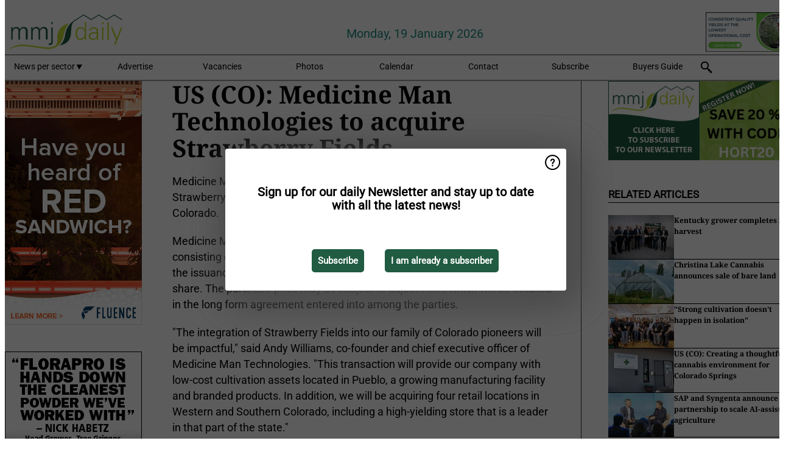

--- FILE ---
content_type: text/html; charset=utf-8
request_url: https://www.mmjdaily.com/article/9143143/us-co-medicine-man-technologies-to-acquire-strawberry-fields/
body_size: 11954
content:

<!DOCTYPE html>
<html lang="en" xmlns:og="http://ogp.me/ns#" xmlns:fb="http://www.facebook.com/2008/fbml">

<head>
    <title>US (CO): Medicine Man Technologies to acquire Strawberry Fields</title>
    <meta name="Description" content="US (CO): Medicine Man Technologies to acquire Strawberry Fields"/>

    
        
<meta charset="utf-8"/>
    <meta name="Analytics" content="UA-16654970-26"/>
    <meta name="Keywords" content="greenhouse, light, humidity, hemp, marijuana, cannabis, cbd, health, LED, HVAC, hydroponics, indoor, outdoor, ventilation, automated, energy cost, soilless, clone, propagation, extraction, fertilizer, pharmaceutical-grade, strain, thc, accumulator, turnkey, greenhouse building, propagation, high tunnels, benches, energy screens,  climate control, climate computer, heating systems, light recipes, energy saving, coco coir, substrates, greenhouse automation, seed processing, LED fixtures, irrigation, climate computers, high pressure fog systems, automation, heat exchangers, ventilation systems, drip irrigation, water management"/>
    <meta name="AnalyticsV4" content="G-FLQPVF4Q2B"/>
    <meta name="UseNewWebsiteDesign" content="True"/>
<link rel="icon" type="image/svg+xml" href="/dist/img/mmj-com/favicon.svg">
<link rel="icon" type="image/png" href="/dist/img/mmj-com/favicon.png">
<link rel="stylesheet" media="screen" href="/dist/mmj_com.css?v=YAU2hbR-9X8cYf6zUGtkFFhf3njbg9tF1Gc7BOm0RVU" />
<link rel="stylesheet" media="screen" href="/dist/styles.css?v=UaHHwoGvzSGOQqkkyMIO23DGWg_v0hHe0R67oyKmO68" />
<link rel="stylesheet" media="print" href="/dist/print.css?v=CPGkEhT1Bbxu5cliLRG5hUg28JovFGATsNQ9DcFmp1o" />


    <script async src="https://www.googletagmanager.com/gtag/js?id=G-FLQPVF4Q2B"></script>
    <script type="text/javascript">
        window.dataLayer = window.dataLayer || [];

        processUserQueryParams();
        const cookies = getCookies();

        gtag('js', new Date());
        gtag('config', 'G-FLQPVF4Q2B', {
            cookie_flags: 'Secure;SameSite=None',
            user_id: cookies['u'],
            user_properties: {
                custom_user_id: cookies['u'],
                sector_id: cookies['s'],
            },
        });

        function gtag() {
            window.dataLayer.push(arguments);
        }

        function getCookies() {
            return Object.fromEntries(document.cookie.split('; ').map(value => value.split(/=(.*)/s).map(decodeURIComponent)))
        }

        function processUserQueryParams() {
            const userId = parseInt(popQueryParamFromLocation('u'), 10);
            if (userId) setUserParamCookie('u', userId);

            const sectorId = parseInt(popQueryParamFromLocation('s'), 10);
            if (sectorId) setUserParamCookie('s', sectorId);
        }

        function setUserParamCookie(name, value) {
            document.cookie = `${name}=${value}; SameSite=None; Secure; path=/; max-age=604800`;
        }

        function popQueryParamFromLocation(name) {
            const {queryParams, hash} = parseQueryAndHash();

            const queryParam = queryParams.get(name);
            queryParams.delete(name);
            const url = createUrl(window.location.pathname, queryParams, hash);

            window.history.replaceState({}, document.title, url);

            return queryParam;
        }

        function parseQueryAndHash() {
            const sanitizedQueryAndHash = (window.location.search + window.location.hash)
                .replace(/[a-zA-Z]+=###[A-Z]+###/g, '')
                .split('#');

            return {
                queryParams: new URLSearchParams(sanitizedQueryAndHash[0]),
                hash: sanitizedQueryAndHash[1] ? '#' + sanitizedQueryAndHash[1] : ''
            };
        }

        function createUrl(path, queryParams, hash) {
            const queryString = queryParams.toString() ? "?" + queryParams.toString() : "";
            return path + queryString + hash;
        }
    </script>





    <script type="text/javascript">
        !(function (cfg){function e(){cfg.onInit&&cfg.onInit(n)}var x,w,D,t,E,n,C=window,O=document,b=C.location,q="script",I="ingestionendpoint",L="disableExceptionTracking",j="ai.device.";"instrumentationKey"[x="toLowerCase"](),w="crossOrigin",D="POST",t="appInsightsSDK",E=cfg.name||"appInsights",(cfg.name||C[t])&&(C[t]=E),n=C[E]||function(g){var f=!1,m=!1,h={initialize:!0,queue:[],sv:"8",version:2,config:g};function v(e,t){var n={},i="Browser";function a(e){e=""+e;return 1===e.length?"0"+e:e}return n[j+"id"]=i[x](),n[j+"type"]=i,n["ai.operation.name"]=b&&b.pathname||"_unknown_",n["ai.internal.sdkVersion"]="javascript:snippet_"+(h.sv||h.version),{time:(i=new Date).getUTCFullYear()+"-"+a(1+i.getUTCMonth())+"-"+a(i.getUTCDate())+"T"+a(i.getUTCHours())+":"+a(i.getUTCMinutes())+":"+a(i.getUTCSeconds())+"."+(i.getUTCMilliseconds()/1e3).toFixed(3).slice(2,5)+"Z",iKey:e,name:"Microsoft.ApplicationInsights."+e.replace(/-/g,"")+"."+t,sampleRate:100,tags:n,data:{baseData:{ver:2}},ver:undefined,seq:"1",aiDataContract:undefined}}var n,i,t,a,y=-1,T=0,S=["js.monitor.azure.com","js.cdn.applicationinsights.io","js.cdn.monitor.azure.com","js0.cdn.applicationinsights.io","js0.cdn.monitor.azure.com","js2.cdn.applicationinsights.io","js2.cdn.monitor.azure.com","az416426.vo.msecnd.net"],o=g.url||cfg.src,r=function(){return s(o,null)};function s(d,t){if((n=navigator)&&(~(n=(n.userAgent||"").toLowerCase()).indexOf("msie")||~n.indexOf("trident/"))&&~d.indexOf("ai.3")&&(d=d.replace(/(\/)(ai\.3\.)([^\d]*)$/,function(e,t,n){return t+"ai.2"+n})),!1!==cfg.cr)for(var e=0;e<S.length;e++)if(0<d.indexOf(S[e])){y=e;break}var n,i=function(e){var a,t,n,i,o,r,s,c,u,l;h.queue=[],m||(0<=y&&T+1<S.length?(a=(y+T+1)%S.length,p(d.replace(/^(.*\/\/)([\w\.]*)(\/.*)$/,function(e,t,n,i){return t+S[a]+i})),T+=1):(f=m=!0,s=d,!0!==cfg.dle&&(c=(t=function(){var e,t={},n=g.connectionString;if(n)for(var i=n.split(";"),a=0;a<i.length;a++){var o=i[a].split("=");2===o.length&&(t[o[0][x]()]=o[1])}return t[I]||(e=(n=t.endpointsuffix)?t.location:null,t[I]="https://"+(e?e+".":"")+"dc."+(n||"services.visualstudio.com")),t}()).instrumentationkey||g.instrumentationKey||"",t=(t=(t=t[I])&&"/"===t.slice(-1)?t.slice(0,-1):t)?t+"/v2/track":g.endpointUrl,t=g.userOverrideEndpointUrl||t,(n=[]).push((i="SDK LOAD Failure: Failed to load Application Insights SDK script (See stack for details)",o=s,u=t,(l=(r=v(c,"Exception")).data).baseType="ExceptionData",l.baseData.exceptions=[{typeName:"SDKLoadFailed",message:i.replace(/\./g,"-"),hasFullStack:!1,stack:i+"\nSnippet failed to load ["+o+"] -- Telemetry is disabled\nHelp Link: https://go.microsoft.com/fwlink/?linkid=2128109\nHost: "+(b&&b.pathname||"_unknown_")+"\nEndpoint: "+u,parsedStack:[]}],r)),n.push((l=s,i=t,(u=(o=v(c,"Message")).data).baseType="MessageData",(r=u.baseData).message='AI (Internal): 99 message:"'+("SDK LOAD Failure: Failed to load Application Insights SDK script (See stack for details) ("+l+")").replace(/\"/g,"")+'"',r.properties={endpoint:i},o)),s=n,c=t,JSON&&((u=C.fetch)&&!cfg.useXhr?u(c,{method:D,body:JSON.stringify(s),mode:"cors"}):XMLHttpRequest&&((l=new XMLHttpRequest).open(D,c),l.setRequestHeader("Content-type","application/json"),l.send(JSON.stringify(s)))))))},a=function(e,t){m||setTimeout(function(){!t&&h.core||i()},500),f=!1},p=function(e){var n=O.createElement(q),e=(n.src=e,t&&(n.integrity=t),n.setAttribute("data-ai-name",E),cfg[w]);return!e&&""!==e||"undefined"==n[w]||(n[w]=e),n.onload=a,n.onerror=i,n.onreadystatechange=function(e,t){"loaded"!==n.readyState&&"complete"!==n.readyState||a(0,t)},cfg.ld&&cfg.ld<0?O.getElementsByTagName("head")[0].appendChild(n):setTimeout(function(){O.getElementsByTagName(q)[0].parentNode.appendChild(n)},cfg.ld||0),n};p(d)}cfg.sri&&(n=o.match(/^((http[s]?:\/\/.*\/)\w+(\.\d+){1,5})\.(([\w]+\.){0,2}js)$/))&&6===n.length?(d="".concat(n[1],".integrity.json"),i="@".concat(n[4]),l=window.fetch,t=function(e){if(!e.ext||!e.ext[i]||!e.ext[i].file)throw Error("Error Loading JSON response");var t=e.ext[i].integrity||null;s(o=n[2]+e.ext[i].file,t)},l&&!cfg.useXhr?l(d,{method:"GET",mode:"cors"}).then(function(e){return e.json()["catch"](function(){return{}})}).then(t)["catch"](r):XMLHttpRequest&&((a=new XMLHttpRequest).open("GET",d),a.onreadystatechange=function(){if(a.readyState===XMLHttpRequest.DONE)if(200===a.status)try{t(JSON.parse(a.responseText))}catch(e){r()}else r()},a.send())):o&&r();try{h.cookie=O.cookie}catch(k){}function e(e){for(;e.length;)!function(t){h[t]=function(){var e=arguments;f||h.queue.push(function(){h[t].apply(h,e)})}}(e.pop())}var c,u,l="track",d="TrackPage",p="TrackEvent",l=(e([l+"Event",l+"PageView",l+"Exception",l+"Trace",l+"DependencyData",l+"Metric",l+"PageViewPerformance","start"+d,"stop"+d,"start"+p,"stop"+p,"addTelemetryInitializer","setAuthenticatedUserContext","clearAuthenticatedUserContext","flush"]),h.SeverityLevel={Verbose:0,Information:1,Warning:2,Error:3,Critical:4},(g.extensionConfig||{}).ApplicationInsightsAnalytics||{});return!0!==g[L]&&!0!==l[L]&&(e(["_"+(c="onerror")]),u=C[c],C[c]=function(e,t,n,i,a){var o=u&&u(e,t,n,i,a);return!0!==o&&h["_"+c]({message:e,url:t,lineNumber:n,columnNumber:i,error:a,evt:C.event}),o},g.autoExceptionInstrumented=!0),h}(cfg.cfg),(C[E]=n).queue&&0===n.queue.length?(n.queue.push(e),n.trackPageView({})):e();})({
            src: "https://js.monitor.azure.com/scripts/b/ai.3.gbl.min.js",
            crossOrigin: "anonymous", 
            cfg: { 
                connectionString: "InstrumentationKey=ead8f278-3e59-48fa-8465-6896114d0cbc;IngestionEndpoint=https://westeurope-1.in.applicationinsights.azure.com/;LiveEndpoint=https://westeurope.livediagnostics.monitor.azure.com/"
            }
        });
    </script>


    <meta name="shareaholic:site_id" content="da45e4025b5c118d3a06cd5650e02ee6"/>
    <meta name="shareaholic:app_id" content="33127752"/>
    <script async src="https://cdn.shareaholic.net/assets/pub/shareaholic.js"></script>

<script defer src="//www.google.com/recaptcha/api.js?render=explicit"></script>
<script async src="//platform.twitter.com/widgets.js" charset="utf-8"></script>

<script defer type="text/javascript" src="/dist/app.js?v=npewq5fMFsTQ4VUtsXWitQZgSKeDKuf-IEZkRC3_nkc"></script>
    

    
    
<link rel="canonical" href="https://www.mmjdaily.com/article/9143143/us-co-medicine-man-technologies-to-acquire-strawberry-fields/">

<!-- For Facebook -->
<meta property="og:title" content="US (CO): Medicine Man Technologies to acquire Strawberry Fields"/>
<meta property="og:description" content="Medicine Man Technologies has entered into a binding term sheet to acquire Strawberry Fields, an integrated cannabis operator located in Southern Colorado.&#xA;Medicine Man Technologies will&#x2026;"/>
    <meta property="og:image" content="https://www.mmjdaily.com/remote/https/agfstorage.blob.core.windows.net/misc/MMJ_com/2019/04/12/thrive2.jpg?preset=OgImage"/>
    <meta name="thumbnail" content="https://www.mmjdaily.com/remote/https/agfstorage.blob.core.windows.net/misc/MMJ_com/2019/04/12/thrive2.jpg?preset=OgImage"/>
<meta property="og:type" content="article"/>
<meta property="og:url" content="https://www.mmjdaily.com/article/9143143/us-co-medicine-man-technologies-to-acquire-strawberry-fields/"/>

<!-- For Twitter -->
<meta name="twitter:card" content="summary"/>
<meta name="twitter:title" content="US (CO): Medicine Man Technologies to acquire Strawberry Fields"/>
<meta name="twitter:description" content="Medicine Man Technologies has entered into a binding term sheet to acquire Strawberry Fields, an integrated cannabis operator located in Southern Colorado.&#xA;Medicine Man Technologies will&#x2026;"/>
    <meta name="twitter:image" content="ImageViewModel { Path = https://agfstorage.blob.core.windows.net/misc/MMJ_com/2019/04/12/thrive2.jpg, Photographer = , IsExpired = False, Type = Other }"/>


</head>

<body class="article-page">

    
<style>
.popupContent > p {
    padding-bottom:50px;
    font-size:20px;
    font-weight:bold;
    line-height:110%;
}

.popupContent > a {
    padding:10px;
    margin-left:30px;
    font-size: 15px;
}

.button {
    background: #205B42;
    padding: 15px;
    text-align: center;
    border-radius: 5px;
    color: white;
    font-weight: bold;
}

.grey_background{
    background:rgba(0,0,0,.4);
    cursor:pointer;
    display:none;
    height:100%;
    position:fixed;
    text-align:center;
    top:0;
    width:100%;
    z-index:10000;
}
.grey_background .helper{
    display:inline-block;
    height:100%;
    vertical-align:middle;
}
.grey_background > div {
    background-color: #fff;
    box-shadow: 10px 10px 60px #555;
    display: inline-block;
    height: auto;
    max-width: 560px;
    min-height: 150px;
    vertical-align: middle;
    width: 60%;
    position: relative;
    border-radius: 4px;
    padding: 40px 5%;
}
.popupCloseButton {
    border-radius: 30px;
    cursor: pointer;
    display: inline-block;
    font-family: arial;
    font-weight: bold;
    position: absolute;
    top: 0px;
    right: 0px;
    font-size: 20px;
    line-height: 30px;
    width: 30px;
    height: 30px;
    text-align: center;
}
.popupCloseButton:hover {
    background-color: #ccc;
}
</style>

<div class="grey_background">
    <span class="helper"></span>
    <div style="padding:0;">
	<img width="25" class="popup-info icss icss-question" src="https://agfstorage.blob.core.windows.net/misc/question-icon-smaller.png" style="float:right;width:25px;padding:10px">
	<div class="popupContent" style="padding:40px;">
        <p>Sign up for our daily Newsletter and stay up to date with all the latest news!</p>
        <a class="yes_subscribe button" href="/subscribe/">Subscribe</a>
        <a class="yes_subscribe button">I am already a subscriber</a>
		<p class="popup-info-text" style="display:none;font-size:13px;color:red;padding:20px 0 0 0;">You are receiving this pop-up because this is the first time you are visiting our site. If you keep getting this message, please enable cookies in your browser.</p>
    </div>
	</div>
</div>

        <div class="ad_block_warning">
    <span class="helper"></span>
	<div class="ad_block_container">
		<div class="ad_block_content">
			<p>You are using software which is blocking our advertisements (adblocker).</p>
<p>As we provide the news for free, we are relying on revenues from our banners. So please disable your adblocker and reload the page to continue using this site.<br>Thanks!</p>
			<p>
				<a class="gelink" href="https://www.softwarehow.com/disable-adblock/">Click here for a guide on disabling your adblocker.</a>
			</p>
	    </div>
	</div>
</div>

    <div class="grey_background">
    <span class="helper"></span>
    <div style="padding:0;">
        <img width="25" class="popup-info icss icss-question" src="/dist/img/question-icon-smaller.png" style="float:right;width:25px;padding:10px" alt=""/>
        <div class="popupContent" style="padding:40px;">
            <p>Sign up for our daily Newsletter and stay up to date with all the latest news!</p>
            <a class="yes_subscribe button" href="/subscribe/">Subscribe</a>
            <a class="yes_subscribe button">I am already a subscriber</a>
            <p class="popup-info-text" style="display:none;font-size:13px;color:red;padding:20px 0 0 0;">You are receiving this pop-up because this is the first time you are visiting our site. If you keep getting this message, please enable cookies in your browser.</p>
        </div>
    </div>
</div>


<div class="container">
    
        
<header class="site-header">
    <input type="hidden" id="block-ad-blockers" value="True"/>


    <section class="logo-row">
        <a class="logo" href="/">
            <img src="/dist/img/mmj-com/logo.svg" alt=""/>
        </a>

        <time class="date" data-date="2026-01-20T11:54:39">
            Monday, 19 January 2026
        </time>

        
    <aside class="banners cycle cycle5" data-cycle-delay="10000">
        <ul>
                <li>
                    
<a class="banner" href="/click/58853/?utm_medium=website" rel="nofollow noopener" target="_blank">
    <img alt="" src="https://www.mmjdaily.com/remote/https/agfstorage.blob.core.windows.net/banners/8275/TSRgrow_Advanced_LED_Lighting_Solutions_003_.gif?preset=HeaderBannerSmall" srcset="https://www.mmjdaily.com/remote/https/agfstorage.blob.core.windows.net/banners/8275/TSRgrow_Advanced_LED_Lighting_Solutions_003_.gif?preset=HeaderBannerSmall 150w,https://www.mmjdaily.com/remote/https/agfstorage.blob.core.windows.net/banners/8275/TSRgrow_Advanced_LED_Lighting_Solutions_003_.gif?preset=HeaderBannerMedium 225w,https://www.mmjdaily.com/remote/https/agfstorage.blob.core.windows.net/banners/8275/TSRgrow_Advanced_LED_Lighting_Solutions_003_.gif?preset=HeaderBannerBig 300w" sizes="150px" />
</a>
                </li>
        </ul>

    </aside>

    </section>


    <nav class="main-navbar">
        <ul>
                    <li>
                        <a href="/">
                            News per sector <i class="icss-triangle small rot180"></i>
                        </a>
                        <div class="dropdown">
                            <h2>Sectors</h2>
                            <ul>
                                    <li>
                                        <a href="/sector/1849/cartoons/">Cartoons</a>
                                    </li>
                                    <li>
                                        <a href="/sector/1045/climate/">Climate</a>
                                    </li>
                                    <li>
                                        <a href="/sector/1061/company-news/">Company news</a>
                                    </li>
                                    <li>
                                        <a href="/sector/1044/crop-protection/">Crop protection</a>
                                    </li>
                                    <li>
                                        <a href="/sector/1041/cultivation/">Cultivation</a>
                                    </li>
                                    <li>
                                        <a href="/sector/1043/energy/">Energy</a>
                                    </li>
                                    <li>
                                        <a href="/sector/1060/events-shows-webinars/">Events, shows &amp; webinars</a>
                                    </li>
                                    <li>
                                        <a href="/sector/1047/fertilizers/">Fertilizers</a>
                                    </li>
                                    <li>
                                        <a href="/sector/1059/general-export/">General export</a>
                                    </li>
                                    <li>
                                        <a href="/sector/1048/greenhouse-building/">Greenhouse building</a>
                                    </li>
                                    <li>
                                        <a href="/sector/1039/grower-in-the-spotlight/">Grower in the spotlight</a>
                                    </li>
                                    <li>
                                        <a href="/sector/1053/health/">Health</a>
                                    </li>
                                    <li>
                                        <a href="/sector/1101/innovations/">Innovations</a>
                                    </li>
                                    <li>
                                        <a href="/sector/1049/lighting/">Lighting</a>
                                    </li>
                                    <li>
                                        <a href="/sector/1102/machinery/">Machinery</a>
                                    </li>
                                    <li>
                                        <a href="/sector/1056/management-information/">Management information</a>
                                    </li>
                                    <li>
                                        <a href="/sector/1038/market-info/">Market info</a>
                                    </li>
                                    <li>
                                        <a href="/sector/1057/marketing-promotion/">Marketing &amp; promotion</a>
                                    </li>
                                    <li>
                                        <a href="/sector/1058/novelties/">Novelties</a>
                                    </li>
                                    <li>
                                        <a href="/sector/1054/organic/">Organic</a>
                                    </li>
                                    <li>
                                        <a href="/sector/1051/packaging/">Packaging</a>
                                    </li>
                                    <li>
                                        <a href="/sector/1063/personal-news/">Personal news</a>
                                    </li>
                                    <li>
                                        <a href="/sector/1050/post-harvest/">Post-harvest</a>
                                    </li>
                                    <li>
                                        <a href="/sector/1052/product-information/">Product information</a>
                                    </li>
                                    <li>
                                        <a href="/sector/1099/regulations/">Regulations</a>
                                    </li>
                                    <li>
                                        <a href="/sector/1046/starting-material/">Starting material</a>
                                    </li>
                                    <li>
                                        <a href="/sector/1100/technique/">Technique</a>
                                    </li>
                                    <li>
                                        <a href="/sector/1064/today-on-social-media/">Today on Social Media</a>
                                    </li>
                            </ul>
                        </div>
                    </li>
                    <li>
                        <a href="/content/advertise/">Advertise</a>
                    </li>
                    <li>
                        <a href="/vacancies/">Vacancies</a>
                    </li>
                    <li>
                        <a href="/photos/">Photos</a>
                    </li>
                    <li>
                        <a href="/calendar/">Calendar</a>
                    </li>
                    <li>
                        <a href="/content/contact/">Contact</a>
                    </li>
                    <li>
                        <a href="/subscribe/">Subscribe</a>
                    </li>
                    <li>
                        <a href="/content/buyers-guide/">Buyers Guide</a>
                    </li>
            <li>
                <a href="/archive/">
                    <i class="icss-search"></i>
                </a>
            </li>
        </ul>
    </nav>
</header>
    

    <div class="row">
            <aside class="left-sidebar">
                
                
                    
        
<a class="banner" href="/click/69054/?utm_medium=website" rel="nofollow noopener" target="_blank">
    <img alt="" src="https://www.mmjdaily.com/remote/https/agfstorage.blob.core.windows.net/banners/2605/MMJ_Site_SS_26jan_Redsand.gif?preset=SidebarLeftBannerSmall" srcset="https://www.mmjdaily.com/remote/https/agfstorage.blob.core.windows.net/banners/2605/MMJ_Site_SS_26jan_Redsand.gif?preset=SidebarLeftBannerSmall 225w,https://www.mmjdaily.com/remote/https/agfstorage.blob.core.windows.net/banners/2605/MMJ_Site_SS_26jan_Redsand.gif?preset=SidebarLeftBannerMedium 338w,https://www.mmjdaily.com/remote/https/agfstorage.blob.core.windows.net/banners/2605/MMJ_Site_SS_26jan_Redsand.gif?preset=SidebarLeftBannerBig 450w" sizes="225px" />
</a>
        
<a class="banner" href="/click/68227/?utm_medium=website" rel="nofollow noopener" target="_blank">
    <img alt="" src="https://www.mmjdaily.com/remote/https/agfstorage.blob.core.windows.net/banners/7864/SkyscraperGH_FloraProSampleCampaignAnimated.gif?preset=SidebarLeftBannerSmall" srcset="https://www.mmjdaily.com/remote/https/agfstorage.blob.core.windows.net/banners/7864/SkyscraperGH_FloraProSampleCampaignAnimated.gif?preset=SidebarLeftBannerSmall 225w,https://www.mmjdaily.com/remote/https/agfstorage.blob.core.windows.net/banners/7864/SkyscraperGH_FloraProSampleCampaignAnimated.gif?preset=SidebarLeftBannerMedium 338w,https://www.mmjdaily.com/remote/https/agfstorage.blob.core.windows.net/banners/7864/SkyscraperGH_FloraProSampleCampaignAnimated.gif?preset=SidebarLeftBannerBig 450w" sizes="225px" />
</a>
        
<a class="banner" href="/click/35643/?utm_medium=website" rel="nofollow noopener" target="_blank">
    <img alt="" src="https://www.mmjdaily.com/remote/https/agfstorage.blob.core.windows.net/banners/4017/MMJDaily_225x400.gif?preset=SidebarLeftBannerSmall" srcset="https://www.mmjdaily.com/remote/https/agfstorage.blob.core.windows.net/banners/4017/MMJDaily_225x400.gif?preset=SidebarLeftBannerSmall 225w,https://www.mmjdaily.com/remote/https/agfstorage.blob.core.windows.net/banners/4017/MMJDaily_225x400.gif?preset=SidebarLeftBannerMedium 338w,https://www.mmjdaily.com/remote/https/agfstorage.blob.core.windows.net/banners/4017/MMJDaily_225x400.gif?preset=SidebarLeftBannerBig 450w" sizes="225px" />
</a>
        
    
<section>
    <h2>Announcements</h2>
    <ul>
            <li>
                <a href="/subscribe/">Click here to receive this news directly in your inbox</a>
            </li>
        <li>
                <a href="https://twitter.com/MMJ_Daily " target="_blank">
                    <img alt="Twitter" src="/dist/img/twitter.png">
                </a>
                <a href="http://www.MMJdaily.com/rss.xml/" target="_blank">
                    <img alt="Rss" src="/dist/img/rss.png">
                </a>
        </li>
    </ul>
</section>

        
    
<section>
    <h2>Download Our App</h2>

    <ul>
        <li>
            <a href="https://play.google.com/store/apps/details?id=com.freshpublishers" target="_blank">
                <img alt="Download FreshPublishers on Google Play" class="app-download"
                     src="https://agfstorage.blob.core.windows.net/misc/App/EN/android.svg">
            </a>
        </li>
        <li>
            <a href="https://apps.apple.com/app/freshpublishers-com/id6743702508" target="_blank">
                <img alt="Download FreshPublishers on the App Store" class="app-download"
                     src="https://agfstorage.blob.core.windows.net/misc/App/EN/ios.svg">
            </a>
        </li>
    </ul>
</section>

        
    

    <section>
        <h2>
            Job Board
            <a href="/Vacancies">&#x2192; See More</a>
        </h2>

        <ul>
                <li>
                        <a href="/vacancy/14263/trader-fruits/">Trader Fruits</a>
                </li>
                <li>
                        <a href="/vacancy/14261/lead-horticulturalist-jordan-station-on-fulltime/">Lead Horticulturalist Jordan Station, ON, Fulltime</a>
                </li>
                <li>
                        <a href="/vacancy/14240/rose-cultivation-specialist/">Rose Cultivation Specialist</a>
                </li>
                <li>
                        <a href="/vacancy/14239/operations-manager/">Operations Manager</a>
                </li>
                <li>
                        <a href="/vacancy/14238/teamleider-teelt-32-36-uur/">Teamleider teelt (32-36 uur)</a>
                </li>
        </ul>
    </section>


        
    <div data-ajax-widget-url="/widget/top/1082/"></div>

        
    <div data-ajax-widget-url="/widget/top/1084/"></div>

        
    <div data-ajax-widget-url="/widget/rates/1085/"></div>

        
<section>
    <h2>Funny</h2>
    <a href="/article/9801411/problem-solved/">Problem solved!</a>
</section>

                
            </aside>
        


<main class="content" itemscope itemtype="http://schema.org/Article">

    


    <article class="full-article">
        <meta itemscope itemprop="mainEntityOfPage" itemType="https://schema.org/WebPage"
              itemid="article/9143143/us-co-medicine-man-technologies-to-acquire-strawberry-fields"/>
        <meta itemprop="dateModified" content="2019-09-12T12:51:00.0000000"/>
        <meta itemprop="isFamilyFriendly" content="True"/>
            <div itemprop="image" itemscope itemtype="https://schema.org/ImageObject">
                <meta itemprop="url" content="ImageViewModel { Path = https://agfstorage.blob.core.windows.net/misc/MMJ_com/2019/04/12/thrive2.jpg, Photographer = , IsExpired = False, Type = Other }"/>
            </div>
        <link rel="canonical" href="https://www.mmjdaily.com/article/9143143/us-co-medicine-man-technologies-to-acquire-strawberry-fields/"/>

        <header>
            <h1 itemprop="name headline">US (CO): Medicine Man Technologies to acquire Strawberry Fields</h1>
        </header>


        <main itemprop="articleBody">
            <p>Medicine Man Technologies has entered into a binding term sheet to acquire Strawberry Fields, an integrated cannabis operator located in Southern Colorado.</p>
<p>Medicine Man Technologies will purchase Strawberry Fields for $31 million, consisting of $14 million in cash and $17 million in common stock, satisfied by the issuance of 5,704,698 shares of its common stock priced at $2.98 per share. The purchase price may be subject to adjustment, which will be detailed in the long form agreement entered into among the parties.</p>
<p>"The integration of Strawberry Fields into our family of Colorado pioneers will be impactful," said Andy Williams, co-founder and chief executive officer of Medicine Man Technologies. "This transaction will provide our company with low-cost cultivation assets located in Pueblo, a growing manufacturing facility and branded products. In addition, we will be acquiring four retail locations in Western and Southern Colorado, including a high-yielding store that is a leader in that part of the state."</p>
<p>"We are thrilled to partner with Medicine Man Technologies and its growing family of brands and dispensaries," said Mike Kwesell, co-founder and partner of Strawberry Fields. "Colorado is the most competitive cannabis market in the world, and to know we will have the support from other successful business teams and efficient operators all pulling in the same direction is quite significant. We have been working with Medicine Man Technologies throughout the years and they have lived up to their reputation for being a first mover and strategic leader. Consequently, making this deal was easier in many respects because of the positive business experiences both sides have had with one another over the years. By operating under a single unified umbrella, we can all recognize business efficiencies and synergies to help create the leading cannabis company in the Rocky Mountain region."</p>
<p>The terms of the transaction can also be referenced in the company's 8-K, which outlines the closing conditions that are dependent upon the satisfaction or mutual waiver of certain stipulations.</p>
<p>The company recently announced a series of binding term sheets to acquire 34 retail dispensaries, including four from Medicine Man, four from Purplebees, five from Starbuds, three from Colorado Harvest Company, four from a group of dispensaries, six from Roots Rx, four from another group of retail centers, and four from Strawberry Fields in today's announcement.</p>
<p>For more information:<br><strong>Medicine Man Technologies <br></strong><a href="https://www.medicinemantechnologies.com/" target="_blank" rel="noopener">www.medicinemantechnologies.com</a></p>
        </main>

        <footer>

            Publication date:
            <time datetime="2019-09-12T12:51:00.0000000" itemprop="datePublished">
                Thu 12 Sep 2019
            </time>
            <br>


            <div itemprop="publisher" itemscope itemtype="https://schema.org/Organization">
                <meta itemprop="name" content="MMJDaily.com"/>
                <div itemprop="logo" itemscope itemtype="https://schema.org/ImageObject">
                    <meta itemprop="url" content="/dist/img/mmj-com/logo.svg"/>
                </div>
            </div>
        </footer>

        


        
    <div class="shareaholic-canvas" data-app="share_buttons" data-app-id="33127752"></div>

    </article>

        

<div class="related-articles-below-article">
    <h2>Related Articles
        <a href="/sector/1061/company-news">&#x2192; See More</a>
    </h2>

    <ul class="list">
            
<li>
    <a href="/article/9802503/kentucky-grower-completes-first-harvest/" draggable="false">
        <article>
                <img alt="" src="https://www.mmjdaily.com/remote/https/agfstorage.blob.core.windows.net/misc/MMJ_com/2026/01/19/dhc.jpg?preset=SidebarArticleSmall" srcset="https://www.mmjdaily.com/remote/https/agfstorage.blob.core.windows.net/misc/MMJ_com/2026/01/19/dhc.jpg?preset=SidebarArticleSmall 108w,https://www.mmjdaily.com/remote/https/agfstorage.blob.core.windows.net/misc/MMJ_com/2026/01/19/dhc.jpg?preset=SidebarArticleMedium 216w,https://www.mmjdaily.com/remote/https/agfstorage.blob.core.windows.net/misc/MMJ_com/2026/01/19/dhc.jpg?preset=SidebarArticleBig 324w" sizes="108px" />
            <h3>Kentucky grower completes first harvest</h3>
        </article>
    </a>
</li>
            
<li>
    <a href="/article/9802504/christina-lake-cannabis-announces-sale-of-bare-land/" draggable="false">
        <article>
                <img alt="" src="https://www.mmjdaily.com/remote/https/agfstorage.blob.core.windows.net/misc/MMJ_com/2025/08/19/dreamstime_m_149182424.jpg?preset=SidebarArticleSmall" srcset="https://www.mmjdaily.com/remote/https/agfstorage.blob.core.windows.net/misc/MMJ_com/2025/08/19/dreamstime_m_149182424.jpg?preset=SidebarArticleSmall 108w,https://www.mmjdaily.com/remote/https/agfstorage.blob.core.windows.net/misc/MMJ_com/2025/08/19/dreamstime_m_149182424.jpg?preset=SidebarArticleMedium 216w,https://www.mmjdaily.com/remote/https/agfstorage.blob.core.windows.net/misc/MMJ_com/2025/08/19/dreamstime_m_149182424.jpg?preset=SidebarArticleBig 324w" sizes="108px" />
            <h3>Christina Lake Cannabis announces sale of bare land</h3>
        </article>
    </a>
</li>
            
<li>
    <a href="/article/9802535/strong-cultivation-doesn-t-happen-in-isolation/" draggable="false">
        <article>
                <img alt="" src="https://www.mmjdaily.com/remote/https/agfstorage.blob.core.windows.net/misc/MMJ_com/2026/01/19/quahort.jpg?preset=SidebarArticleSmall" srcset="https://www.mmjdaily.com/remote/https/agfstorage.blob.core.windows.net/misc/MMJ_com/2026/01/19/quahort.jpg?preset=SidebarArticleSmall 108w,https://www.mmjdaily.com/remote/https/agfstorage.blob.core.windows.net/misc/MMJ_com/2026/01/19/quahort.jpg?preset=SidebarArticleMedium 216w,https://www.mmjdaily.com/remote/https/agfstorage.blob.core.windows.net/misc/MMJ_com/2026/01/19/quahort.jpg?preset=SidebarArticleBig 324w" sizes="108px" />
            <h3>&quot;Strong cultivation doesn&#x27;t happen in isolation&quot;</h3>
        </article>
    </a>
</li>
            
<li>
    <a href="/article/9802080/us-co-creating-a-thoughtful-cannabis-environment-for-colorado-springs/" draggable="false">
        <article>
                <img alt="" src="https://www.mmjdaily.com/remote/https/agfstorage.blob.core.windows.net/misc/MMJ_com/2026/01/16/BM.jpg?preset=SidebarArticleSmall" srcset="https://www.mmjdaily.com/remote/https/agfstorage.blob.core.windows.net/misc/MMJ_com/2026/01/16/BM.jpg?preset=SidebarArticleSmall 108w,https://www.mmjdaily.com/remote/https/agfstorage.blob.core.windows.net/misc/MMJ_com/2026/01/16/BM.jpg?preset=SidebarArticleMedium 216w,https://www.mmjdaily.com/remote/https/agfstorage.blob.core.windows.net/misc/MMJ_com/2026/01/16/BM.jpg?preset=SidebarArticleBig 324w" sizes="108px" />
            <h3>US (CO): Creating a thoughtful cannabis environment for Colorado Springs</h3>
        </article>
    </a>
</li>
            
<li>
    <a href="/article/9801983/sap-and-syngenta-announce-partnership-to-scale-ai-assisted-agriculture/" draggable="false">
        <article>
                <img alt="" src="https://www.mmjdaily.com/remote/https/agfstorage.blob.core.windows.net/misc/HD_com/2026/01/16/SYN1.jpg?preset=SidebarArticleSmall" srcset="https://www.mmjdaily.com/remote/https/agfstorage.blob.core.windows.net/misc/HD_com/2026/01/16/SYN1.jpg?preset=SidebarArticleSmall 108w,https://www.mmjdaily.com/remote/https/agfstorage.blob.core.windows.net/misc/HD_com/2026/01/16/SYN1.jpg?preset=SidebarArticleMedium 216w,https://www.mmjdaily.com/remote/https/agfstorage.blob.core.windows.net/misc/HD_com/2026/01/16/SYN1.jpg?preset=SidebarArticleBig 324w" sizes="108px" />
            <h3>SAP and Syngenta announce partnership to scale AI-assisted agriculture</h3>
        </article>
    </a>
</li>
            
<li>
    <a href="/article/9801973/phytoform-labs-wins-golden-ticket-to-nc-state-s-seed2grow-incubator/" draggable="false">
        <article>
                <img alt="" src="https://www.mmjdaily.com/remote/https/agfstorage.blob.core.windows.net/misc/HD_com/2026/01/16/PH1.jpg?preset=SidebarArticleSmall" srcset="https://www.mmjdaily.com/remote/https/agfstorage.blob.core.windows.net/misc/HD_com/2026/01/16/PH1.jpg?preset=SidebarArticleSmall 108w,https://www.mmjdaily.com/remote/https/agfstorage.blob.core.windows.net/misc/HD_com/2026/01/16/PH1.jpg?preset=SidebarArticleMedium 216w,https://www.mmjdaily.com/remote/https/agfstorage.blob.core.windows.net/misc/HD_com/2026/01/16/PH1.jpg?preset=SidebarArticleBig 324w" sizes="108px" />
            <h3>Phytoform Labs wins Golden Ticket to NC State&#x2019;s Seed2Grow incubator</h3>
        </article>
    </a>
</li>
            
<li>
    <a href="/article/9802055/erfgoed-announces-new-agent-in-germany/" draggable="false">
        <article>
                <img alt="" src="https://www.mmjdaily.com/remote/https/agfstorage.blob.core.windows.net/misc/FD_com/2026/01/16/ERF.jpg?preset=SidebarArticleSmall" srcset="https://www.mmjdaily.com/remote/https/agfstorage.blob.core.windows.net/misc/FD_com/2026/01/16/ERF.jpg?preset=SidebarArticleSmall 108w,https://www.mmjdaily.com/remote/https/agfstorage.blob.core.windows.net/misc/FD_com/2026/01/16/ERF.jpg?preset=SidebarArticleMedium 216w,https://www.mmjdaily.com/remote/https/agfstorage.blob.core.windows.net/misc/FD_com/2026/01/16/ERF.jpg?preset=SidebarArticleBig 324w" sizes="108px" />
            <h3>Erfgoed announces new agent in Germany</h3>
        </article>
    </a>
</li>
            
<li>
    <a href="/article/9801909/vivent-biosignals-green-laniel-join-forces-to-bring-plant-driven-agriculture-to-the-us/" draggable="false">
        <article>
                <img alt="" src="https://www.mmjdaily.com/remote/https/agfstorage.blob.core.windows.net/misc/HD_com/2026/01/16/VV.jpg?preset=SidebarArticleSmall" srcset="https://www.mmjdaily.com/remote/https/agfstorage.blob.core.windows.net/misc/HD_com/2026/01/16/VV.jpg?preset=SidebarArticleSmall 108w,https://www.mmjdaily.com/remote/https/agfstorage.blob.core.windows.net/misc/HD_com/2026/01/16/VV.jpg?preset=SidebarArticleMedium 216w,https://www.mmjdaily.com/remote/https/agfstorage.blob.core.windows.net/misc/HD_com/2026/01/16/VV.jpg?preset=SidebarArticleBig 324w" sizes="108px" />
            <h3>Vivent Biosignals &amp; Green Laniel join forces to bring plant-driven agriculture to the US</h3>
        </article>
    </a>
</li>
            
<li>
    <a href="/article/9800769/downtime-can-translate-directly-into-lost-harvests-and-revenue/" draggable="false">
        <article>
                <img alt="" src="https://www.mmjdaily.com/remote/https/agfstorage.blob.core.windows.net/misc/VFD_com/2026/01/13/growroom.jpg?preset=SidebarArticleSmall" srcset="https://www.mmjdaily.com/remote/https/agfstorage.blob.core.windows.net/misc/VFD_com/2026/01/13/growroom.jpg?preset=SidebarArticleSmall 108w,https://www.mmjdaily.com/remote/https/agfstorage.blob.core.windows.net/misc/VFD_com/2026/01/13/growroom.jpg?preset=SidebarArticleMedium 216w,https://www.mmjdaily.com/remote/https/agfstorage.blob.core.windows.net/misc/VFD_com/2026/01/13/growroom.jpg?preset=SidebarArticleBig 324w" sizes="108px" />
            <h3>&#x201C;Downtime can translate directly into lost harvests and revenue&#x201D;</h3>
        </article>
    </a>
</li>
            
<li>
    <a href="/article/9801146/us-terplandia-reclaims-independent-ownership-relaunches-cannabis-derived-terpene-platform/" draggable="false">
        <article>
                <img alt="" src="https://www.mmjdaily.com/remote/https/agfstorage.blob.core.windows.net/misc/MMJ_com/2025/10/28/dreamstime_xxl_413087215.jpg?preset=SidebarArticleSmall" srcset="https://www.mmjdaily.com/remote/https/agfstorage.blob.core.windows.net/misc/MMJ_com/2025/10/28/dreamstime_xxl_413087215.jpg?preset=SidebarArticleSmall 108w,https://www.mmjdaily.com/remote/https/agfstorage.blob.core.windows.net/misc/MMJ_com/2025/10/28/dreamstime_xxl_413087215.jpg?preset=SidebarArticleMedium 216w,https://www.mmjdaily.com/remote/https/agfstorage.blob.core.windows.net/misc/MMJ_com/2025/10/28/dreamstime_xxl_413087215.jpg?preset=SidebarArticleBig 324w" sizes="108px" />
            <h3>US: Terplandia reclaims independent ownership, relaunches cannabis-derived terpene platform</h3>
        </article>
    </a>
</li>
    </ul>
</div>

</main>


        
    
<aside class="right-sidebar-small right-sidebar">
                
    <aside class="banners" >
        <ul>
                <li>
                    
<a class="banner" href="/click/35644/?utm_medium=website" rel="nofollow noopener" target="_blank">
    <img alt="" src="https://www.mmjdaily.com/remote/https/agfstorage.blob.core.windows.net/banners/4017/MMJDaily_150x130.png?preset=SidebarRightGridBannerSmall" srcset="https://www.mmjdaily.com/remote/https/agfstorage.blob.core.windows.net/banners/4017/MMJDaily_150x130.png?preset=SidebarRightGridBannerSmall 130w,https://www.mmjdaily.com/remote/https/agfstorage.blob.core.windows.net/banners/4017/MMJDaily_150x130.png?preset=SidebarRightGridBannerMedium 195w,https://www.mmjdaily.com/remote/https/agfstorage.blob.core.windows.net/banners/4017/MMJDaily_150x130.png?preset=SidebarRightGridBannerBig 260w" sizes="130px" />
</a>
                </li>
                <li>
                    
<a class="banner" href="/click/68555/?utm_medium=website" rel="nofollow noopener" target="_blank">
    <img alt="" src="" srcset="" sizes="130px" />
</a>
                </li>
                <li>
                    
<a class="banner" href="/click/67830/?utm_medium=website" rel="nofollow noopener" target="_blank">
    <img alt="" src="" srcset="" sizes="130px" />
</a>
                </li>
                <li>
                    
<a class="banner" href="/click/68695/?utm_medium=website" rel="nofollow noopener" target="_blank">
    <img alt="" src="https://www.mmjdaily.com/remote/https/agfstorage.blob.core.windows.net/banners/2485/HD_web_Side_dec25_Indoorag.gif?preset=SidebarRightGridBannerSmall" srcset="https://www.mmjdaily.com/remote/https/agfstorage.blob.core.windows.net/banners/2485/HD_web_Side_dec25_Indoorag.gif?preset=SidebarRightGridBannerSmall 130w,https://www.mmjdaily.com/remote/https/agfstorage.blob.core.windows.net/banners/2485/HD_web_Side_dec25_Indoorag.gif?preset=SidebarRightGridBannerMedium 195w,https://www.mmjdaily.com/remote/https/agfstorage.blob.core.windows.net/banners/2485/HD_web_Side_dec25_Indoorag.gif?preset=SidebarRightGridBannerBig 260w" sizes="130px" />
</a>
                </li>
        </ul>

    </aside>

                
<section>
    <h2>Related Articles</h2>

    <ul class="list">
            
<li>
    <a href="/article/9802503/kentucky-grower-completes-first-harvest/" draggable="false">
        <article>
                <img alt="" src="https://www.mmjdaily.com/remote/https/agfstorage.blob.core.windows.net/misc/MMJ_com/2026/01/19/dhc.jpg?preset=SidebarArticleSmall" srcset="https://www.mmjdaily.com/remote/https/agfstorage.blob.core.windows.net/misc/MMJ_com/2026/01/19/dhc.jpg?preset=SidebarArticleSmall 108w,https://www.mmjdaily.com/remote/https/agfstorage.blob.core.windows.net/misc/MMJ_com/2026/01/19/dhc.jpg?preset=SidebarArticleMedium 216w,https://www.mmjdaily.com/remote/https/agfstorage.blob.core.windows.net/misc/MMJ_com/2026/01/19/dhc.jpg?preset=SidebarArticleBig 324w" sizes="108px" />
            <h3>Kentucky grower completes first harvest</h3>
        </article>
    </a>
</li>
            
<li>
    <a href="/article/9802504/christina-lake-cannabis-announces-sale-of-bare-land/" draggable="false">
        <article>
                <img alt="" src="https://www.mmjdaily.com/remote/https/agfstorage.blob.core.windows.net/misc/MMJ_com/2025/08/19/dreamstime_m_149182424.jpg?preset=SidebarArticleSmall" srcset="https://www.mmjdaily.com/remote/https/agfstorage.blob.core.windows.net/misc/MMJ_com/2025/08/19/dreamstime_m_149182424.jpg?preset=SidebarArticleSmall 108w,https://www.mmjdaily.com/remote/https/agfstorage.blob.core.windows.net/misc/MMJ_com/2025/08/19/dreamstime_m_149182424.jpg?preset=SidebarArticleMedium 216w,https://www.mmjdaily.com/remote/https/agfstorage.blob.core.windows.net/misc/MMJ_com/2025/08/19/dreamstime_m_149182424.jpg?preset=SidebarArticleBig 324w" sizes="108px" />
            <h3>Christina Lake Cannabis announces sale of bare land</h3>
        </article>
    </a>
</li>
            
<li>
    <a href="/article/9802535/strong-cultivation-doesn-t-happen-in-isolation/" draggable="false">
        <article>
                <img alt="" src="https://www.mmjdaily.com/remote/https/agfstorage.blob.core.windows.net/misc/MMJ_com/2026/01/19/quahort.jpg?preset=SidebarArticleSmall" srcset="https://www.mmjdaily.com/remote/https/agfstorage.blob.core.windows.net/misc/MMJ_com/2026/01/19/quahort.jpg?preset=SidebarArticleSmall 108w,https://www.mmjdaily.com/remote/https/agfstorage.blob.core.windows.net/misc/MMJ_com/2026/01/19/quahort.jpg?preset=SidebarArticleMedium 216w,https://www.mmjdaily.com/remote/https/agfstorage.blob.core.windows.net/misc/MMJ_com/2026/01/19/quahort.jpg?preset=SidebarArticleBig 324w" sizes="108px" />
            <h3>&quot;Strong cultivation doesn&#x27;t happen in isolation&quot;</h3>
        </article>
    </a>
</li>
            
<li>
    <a href="/article/9802080/us-co-creating-a-thoughtful-cannabis-environment-for-colorado-springs/" draggable="false">
        <article>
                <img alt="" src="https://www.mmjdaily.com/remote/https/agfstorage.blob.core.windows.net/misc/MMJ_com/2026/01/16/BM.jpg?preset=SidebarArticleSmall" srcset="https://www.mmjdaily.com/remote/https/agfstorage.blob.core.windows.net/misc/MMJ_com/2026/01/16/BM.jpg?preset=SidebarArticleSmall 108w,https://www.mmjdaily.com/remote/https/agfstorage.blob.core.windows.net/misc/MMJ_com/2026/01/16/BM.jpg?preset=SidebarArticleMedium 216w,https://www.mmjdaily.com/remote/https/agfstorage.blob.core.windows.net/misc/MMJ_com/2026/01/16/BM.jpg?preset=SidebarArticleBig 324w" sizes="108px" />
            <h3>US (CO): Creating a thoughtful cannabis environment for Colorado Springs</h3>
        </article>
    </a>
</li>
            
<li>
    <a href="/article/9801983/sap-and-syngenta-announce-partnership-to-scale-ai-assisted-agriculture/" draggable="false">
        <article>
                <img alt="" src="https://www.mmjdaily.com/remote/https/agfstorage.blob.core.windows.net/misc/HD_com/2026/01/16/SYN1.jpg?preset=SidebarArticleSmall" srcset="https://www.mmjdaily.com/remote/https/agfstorage.blob.core.windows.net/misc/HD_com/2026/01/16/SYN1.jpg?preset=SidebarArticleSmall 108w,https://www.mmjdaily.com/remote/https/agfstorage.blob.core.windows.net/misc/HD_com/2026/01/16/SYN1.jpg?preset=SidebarArticleMedium 216w,https://www.mmjdaily.com/remote/https/agfstorage.blob.core.windows.net/misc/HD_com/2026/01/16/SYN1.jpg?preset=SidebarArticleBig 324w" sizes="108px" />
            <h3>SAP and Syngenta announce partnership to scale AI-assisted agriculture</h3>
        </article>
    </a>
</li>
    </ul>
</section>
                
<section>
    <h2>Related Articles</h2>

    <ul class="list">
            
<li>
    <a href="/article/9801973/phytoform-labs-wins-golden-ticket-to-nc-state-s-seed2grow-incubator/" draggable="false">
        <article>
                <img alt="" src="https://www.mmjdaily.com/remote/https/agfstorage.blob.core.windows.net/misc/HD_com/2026/01/16/PH1.jpg?preset=SidebarArticleSmall" srcset="https://www.mmjdaily.com/remote/https/agfstorage.blob.core.windows.net/misc/HD_com/2026/01/16/PH1.jpg?preset=SidebarArticleSmall 108w,https://www.mmjdaily.com/remote/https/agfstorage.blob.core.windows.net/misc/HD_com/2026/01/16/PH1.jpg?preset=SidebarArticleMedium 216w,https://www.mmjdaily.com/remote/https/agfstorage.blob.core.windows.net/misc/HD_com/2026/01/16/PH1.jpg?preset=SidebarArticleBig 324w" sizes="108px" />
            <h3>Phytoform Labs wins Golden Ticket to NC State&#x2019;s Seed2Grow incubator</h3>
        </article>
    </a>
</li>
            
<li>
    <a href="/article/9802055/erfgoed-announces-new-agent-in-germany/" draggable="false">
        <article>
                <img alt="" src="https://www.mmjdaily.com/remote/https/agfstorage.blob.core.windows.net/misc/FD_com/2026/01/16/ERF.jpg?preset=SidebarArticleSmall" srcset="https://www.mmjdaily.com/remote/https/agfstorage.blob.core.windows.net/misc/FD_com/2026/01/16/ERF.jpg?preset=SidebarArticleSmall 108w,https://www.mmjdaily.com/remote/https/agfstorage.blob.core.windows.net/misc/FD_com/2026/01/16/ERF.jpg?preset=SidebarArticleMedium 216w,https://www.mmjdaily.com/remote/https/agfstorage.blob.core.windows.net/misc/FD_com/2026/01/16/ERF.jpg?preset=SidebarArticleBig 324w" sizes="108px" />
            <h3>Erfgoed announces new agent in Germany</h3>
        </article>
    </a>
</li>
            
<li>
    <a href="/article/9801909/vivent-biosignals-green-laniel-join-forces-to-bring-plant-driven-agriculture-to-the-us/" draggable="false">
        <article>
                <img alt="" src="https://www.mmjdaily.com/remote/https/agfstorage.blob.core.windows.net/misc/HD_com/2026/01/16/VV.jpg?preset=SidebarArticleSmall" srcset="https://www.mmjdaily.com/remote/https/agfstorage.blob.core.windows.net/misc/HD_com/2026/01/16/VV.jpg?preset=SidebarArticleSmall 108w,https://www.mmjdaily.com/remote/https/agfstorage.blob.core.windows.net/misc/HD_com/2026/01/16/VV.jpg?preset=SidebarArticleMedium 216w,https://www.mmjdaily.com/remote/https/agfstorage.blob.core.windows.net/misc/HD_com/2026/01/16/VV.jpg?preset=SidebarArticleBig 324w" sizes="108px" />
            <h3>Vivent Biosignals &amp; Green Laniel join forces to bring plant-driven agriculture to the US</h3>
        </article>
    </a>
</li>
            
<li>
    <a href="/article/9800769/downtime-can-translate-directly-into-lost-harvests-and-revenue/" draggable="false">
        <article>
                <img alt="" src="https://www.mmjdaily.com/remote/https/agfstorage.blob.core.windows.net/misc/VFD_com/2026/01/13/growroom.jpg?preset=SidebarArticleSmall" srcset="https://www.mmjdaily.com/remote/https/agfstorage.blob.core.windows.net/misc/VFD_com/2026/01/13/growroom.jpg?preset=SidebarArticleSmall 108w,https://www.mmjdaily.com/remote/https/agfstorage.blob.core.windows.net/misc/VFD_com/2026/01/13/growroom.jpg?preset=SidebarArticleMedium 216w,https://www.mmjdaily.com/remote/https/agfstorage.blob.core.windows.net/misc/VFD_com/2026/01/13/growroom.jpg?preset=SidebarArticleBig 324w" sizes="108px" />
            <h3>&#x201C;Downtime can translate directly into lost harvests and revenue&#x201D;</h3>
        </article>
    </a>
</li>
            
<li>
    <a href="/article/9801146/us-terplandia-reclaims-independent-ownership-relaunches-cannabis-derived-terpene-platform/" draggable="false">
        <article>
                <img alt="" src="https://www.mmjdaily.com/remote/https/agfstorage.blob.core.windows.net/misc/MMJ_com/2025/10/28/dreamstime_xxl_413087215.jpg?preset=SidebarArticleSmall" srcset="https://www.mmjdaily.com/remote/https/agfstorage.blob.core.windows.net/misc/MMJ_com/2025/10/28/dreamstime_xxl_413087215.jpg?preset=SidebarArticleSmall 108w,https://www.mmjdaily.com/remote/https/agfstorage.blob.core.windows.net/misc/MMJ_com/2025/10/28/dreamstime_xxl_413087215.jpg?preset=SidebarArticleMedium 216w,https://www.mmjdaily.com/remote/https/agfstorage.blob.core.windows.net/misc/MMJ_com/2025/10/28/dreamstime_xxl_413087215.jpg?preset=SidebarArticleBig 324w" sizes="108px" />
            <h3>US: Terplandia reclaims independent ownership, relaunches cannabis-derived terpene platform</h3>
        </article>
    </a>
</li>
    </ul>
</section>
                
<section>
    <h2>
        Latest photo reports
        <a href="/photos/">&#x2192; See More</a>
    </h2>
    <ul class="grid">
            <li>
                <a href="/photos/album/12909/mj-bizcon-2025/" draggable="false">
                    <article>
                        <img alt="" src="https://www.mmjdaily.com/remote/https/agfstorage.blob.core.windows.net/mmj-com/photos/12909/321/DSC_0071.JPG?preset=SidebarAlbumSmall" srcset="https://www.mmjdaily.com/remote/https/agfstorage.blob.core.windows.net/mmj-com/photos/12909/321/DSC_0071.JPG?preset=SidebarAlbumSmall 229w,https://www.mmjdaily.com/remote/https/agfstorage.blob.core.windows.net/mmj-com/photos/12909/321/DSC_0071.JPG?preset=SidebarAlbumMedium 344w,https://www.mmjdaily.com/remote/https/agfstorage.blob.core.windows.net/mmj-com/photos/12909/321/DSC_0071.JPG?preset=SidebarAlbumBig 458w" sizes="229px" />
                        <h3>MJ Bizcon 2025</h3>
                    </article>
                </a>
            </li>
            <li>
                <a href="/photos/album/12718/mcpir-cfc-after-greentech-tour/" draggable="false">
                    <article>
                        <img alt="" src="https://www.mmjdaily.com/remote/https/agfstorage.blob.core.windows.net/mmj-com/photos/12718/344/ASI_0163.JPG?preset=SidebarAlbumSmall" srcset="https://www.mmjdaily.com/remote/https/agfstorage.blob.core.windows.net/mmj-com/photos/12718/344/ASI_0163.JPG?preset=SidebarAlbumSmall 229w,https://www.mmjdaily.com/remote/https/agfstorage.blob.core.windows.net/mmj-com/photos/12718/344/ASI_0163.JPG?preset=SidebarAlbumMedium 344w,https://www.mmjdaily.com/remote/https/agfstorage.blob.core.windows.net/mmj-com/photos/12718/344/ASI_0163.JPG?preset=SidebarAlbumBig 458w" sizes="229px" />
                        <h3>MCPIR &amp; CfC after-GreenTech tour</h3>
                    </article>
                </a>
            </li>
            <li>
                <a href="/photos/album/12670/icbc-berlin-2025/" draggable="false">
                    <article>
                        <img alt="" src="https://www.mmjdaily.com/remote/https/agfstorage.blob.core.windows.net/mmj-com/photos/12670/344/IMG_2037.JPG?preset=SidebarAlbumSmall" srcset="https://www.mmjdaily.com/remote/https/agfstorage.blob.core.windows.net/mmj-com/photos/12670/344/IMG_2037.JPG?preset=SidebarAlbumSmall 229w,https://www.mmjdaily.com/remote/https/agfstorage.blob.core.windows.net/mmj-com/photos/12670/344/IMG_2037.JPG?preset=SidebarAlbumMedium 344w,https://www.mmjdaily.com/remote/https/agfstorage.blob.core.windows.net/mmj-com/photos/12670/344/IMG_2037.JPG?preset=SidebarAlbumBig 458w" sizes="229px" />
                        <h3>ICBC Berlin 2025</h3>
                    </article>
                </a>
            </li>
            <li>
                <a href="/photos/album/12639/tour-at-hollandse-hoogtes/" draggable="false">
                    <article>
                        <img alt="" src="https://www.mmjdaily.com/remote/https/agfstorage.blob.core.windows.net/gn-nl/photos/12638/309/IMG_4767.JPG?preset=SidebarAlbumSmall" srcset="https://www.mmjdaily.com/remote/https/agfstorage.blob.core.windows.net/gn-nl/photos/12638/309/IMG_4767.JPG?preset=SidebarAlbumSmall 229w,https://www.mmjdaily.com/remote/https/agfstorage.blob.core.windows.net/gn-nl/photos/12638/309/IMG_4767.JPG?preset=SidebarAlbumMedium 344w,https://www.mmjdaily.com/remote/https/agfstorage.blob.core.windows.net/gn-nl/photos/12638/309/IMG_4767.JPG?preset=SidebarAlbumBig 458w" sizes="229px" />
                        <h3>Tour at Hollandse Hoogtes</h3>
                    </article>
                </a>
            </li>
    </ul>
</section>
</aside>

    </div>

    

    
        
<footer>
    <nav>
                <ul class="footer-list">
                    <li class="footer-header">Freshpublishers MMJDaily.com</li>
                        <li class="footer-item">
                            <a href="/content/contact/">Our Team</a>
                        </li>
                        <li class="footer-item">
                            <a href="/cdn-cgi/l/email-protection#751c1b131a3518181f11141c190c5b161a18">Work at MMJDaily.com</a>
                        </li>
                        <li class="footer-item">
                            <a href="/content/app/">App</a>
                        </li>
                </ul>
                <ul class="footer-list">
                    <li class="footer-header">Partner Sites</li>
                        <li class="footer-item">
                            <a href="https://www.AGF.nl">AGF.nl</a>
                        </li>
                        <li class="footer-item">
                            <a href="https://www.Freshplaza.es">Freshplaza.es</a>
                        </li>
                        <li class="footer-item">
                            <a href="https://www.Freshplaza.it">Freshplaza.it</a>
                        </li>
                        <li class="footer-item">
                            <a href="https://www.Freshplaza.de">Freshplaza.de</a>
                        </li>
                        <li class="footer-item">
                            <a href="https://www.Freshplaza.fr">Freshplaza.fr</a>
                        </li>
                        <li class="footer-item">
                            <a href="https://www.Freshplaza.cn">Freshplaza.cn</a>
                        </li>
                </ul>
                <ul class="footer-list">
                    <li class="footer-header"></li>
                        <li class="footer-item">
                            <a href="https://www.Hortidaily.com">Hortidaily.com</a>
                        </li>
                        <li class="footer-item">
                            <a href="https://www.Hortidaily.es">Hortidaily.es</a>
                        </li>
                        <li class="footer-item">
                            <a href="https://www.Verticalfarmdaily.com">Verticalfarmdaily.com</a>
                        </li>
                        <li class="footer-item">
                            <a href="https://www.Floraldaily.com">Floraldaily.com</a>
                        </li>
                </ul>
                <ul class="footer-list">
                    <li class="footer-header">Contact</li>
                        <li class="footer-item">
                            <a href="/content/advertise/">Advertise</a>
                        </li>
                        <li class="footer-item">
                            <a href="/cdn-cgi/l/email-protection#6f060109002f0202050b0e060316410c0002">Email</a>
                        </li>
                        <li class="footer-item">
                            <a href="/subscribe/">Subscribe</a>
                        </li>
                        <li class="footer-item">
                            <a href="/content/contact/">Contact Us</a>
                        </li>
                </ul>
                <ul class="footer-list">
                    <li class="footer-header">Terms of Use</li>
                        <li class="footer-item">
                            <a href="/content/terms-of-delivery/">Terms of Delivery</a>
                        </li>
                        <li class="footer-item">
                            <a href="/content/disclaimer/">Disclaimer</a>
                        </li>
                        <li class="footer-item">
                            <a href="/content/privacy/">Privacy Policy</a>
                        </li>
                </ul>
    </nav>

    <p class="trademark">FreshPublishers &#xA9; 2005-2026 MMJDaily.com</p>
</footer>
    
</div>




<script data-cfasync="false" src="/cdn-cgi/scripts/5c5dd728/cloudflare-static/email-decode.min.js"></script><script defer src="https://static.cloudflareinsights.com/beacon.min.js/vcd15cbe7772f49c399c6a5babf22c1241717689176015" integrity="sha512-ZpsOmlRQV6y907TI0dKBHq9Md29nnaEIPlkf84rnaERnq6zvWvPUqr2ft8M1aS28oN72PdrCzSjY4U6VaAw1EQ==" data-cf-beacon='{"version":"2024.11.0","token":"c8dc6f1a25a5494aac692ff030e453b2","server_timing":{"name":{"cfCacheStatus":true,"cfEdge":true,"cfExtPri":true,"cfL4":true,"cfOrigin":true,"cfSpeedBrain":true},"location_startswith":null}}' crossorigin="anonymous"></script>
</body>
</html>

--- FILE ---
content_type: text/html; charset=utf-8
request_url: https://www.mmjdaily.com/widget/top/1082/
body_size: 128
content:

    <section>
        <h2>Top 5 - last week</h2>
        <ul>
                <li>
                    <a href="/article/9800702/respecting-the-plant-at-scale-inside-redemption-botanicals/">
                        <article>Respecting the plant at scale: inside Redemption Botanicals</article>
                    </a>
                </li>
                <li>
                    <a href="/article/9801102/little-green-pharma-and-cannatrek-announce-merger/">
                        <article>Little Green Pharma and Cannatrek announce merger</article>
                    </a>
                </li>
                <li>
                    <a href="/article/9801176/the-role-of-enzymes-in-cannabis-cultivation/">
                        <article>The role of enzymes in cannabis cultivation</article>
                    </a>
                </li>
                <li>
                    <a href="/article/9800287/two-day-cannabis-cultivation-training-in-portugal-to-focus-on-everything-from-plant-physiology-to-crop-steering/">
                        <article>Two-day cannabis cultivation training in Portugal to focus on everything from plant physiology to crop steering</article>
                    </a>
                </li>
                <li>
                    <a href="/article/9802065/technical-advances-in-cannabis-curing-focus-on-water-activity-and-terpene-stability/">
                        <article>Technical advances in cannabis curing focus on water activity and terpene stability</article>
                    </a>
                </li>
        </ul>
    </section>


--- FILE ---
content_type: text/html; charset=utf-8
request_url: https://www.mmjdaily.com/widget/rates/1085/
body_size: -105
content:

<section>
    <h2>
        Exchange Rates
        <a href="//www.ecb.europa.eu/stats/policy_and_exchange_rates/euro_reference_exchange_rates/html/index.en.html">&#x2192; See More</a>
    </h2>
    <ul>
            <li>
                <a href="//www.ecb.europa.eu/stats/exchange/eurofxref/html/eurofxref-graph-usd.en.html" target="_blank">USD: 1.1631</a>
            </li>
            <li>
                <a href="//www.ecb.europa.eu/stats/exchange/eurofxref/html/eurofxref-graph-dkk.en.html" target="_blank">DKK: 7.4717</a>
            </li>
            <li>
                <a href="//www.ecb.europa.eu/stats/exchange/eurofxref/html/eurofxref-graph-chf.en.html" target="_blank">CHF: 0.9282</a>
            </li>
            <li>
                <a href="//www.ecb.europa.eu/stats/exchange/eurofxref/html/eurofxref-graph-nok.en.html" target="_blank">NOK: 11.7295</a>
            </li>
            <li>
                <a href="//www.ecb.europa.eu/stats/exchange/eurofxref/html/eurofxref-graph-zar.en.html" target="_blank">ZAR: 19.0951</a>
            </li>
        <li>
            <em> Foreign exchange reference rates for the Euro</em>
        </li>
        <li>
            <em>Source: ECB</em>
        </li>
    </ul>
</section>